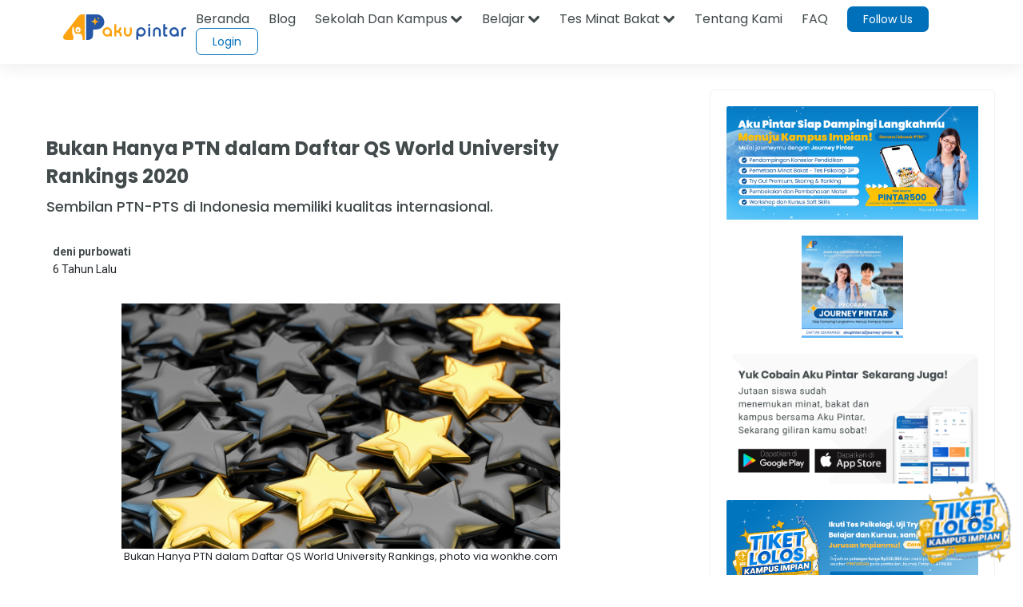

--- FILE ---
content_type: text/html; charset=utf-8
request_url: https://www.google.com/recaptcha/api2/aframe
body_size: 184
content:
<!DOCTYPE HTML><html><head><meta http-equiv="content-type" content="text/html; charset=UTF-8"></head><body><script nonce="wC7bzEcL87JPX28-9tBeWw">/** Anti-fraud and anti-abuse applications only. See google.com/recaptcha */ try{var clients={'sodar':'https://pagead2.googlesyndication.com/pagead/sodar?'};window.addEventListener("message",function(a){try{if(a.source===window.parent){var b=JSON.parse(a.data);var c=clients[b['id']];if(c){var d=document.createElement('img');d.src=c+b['params']+'&rc='+(localStorage.getItem("rc::a")?sessionStorage.getItem("rc::b"):"");window.document.body.appendChild(d);sessionStorage.setItem("rc::e",parseInt(sessionStorage.getItem("rc::e")||0)+1);localStorage.setItem("rc::h",'1769087556631');}}}catch(b){}});window.parent.postMessage("_grecaptcha_ready", "*");}catch(b){}</script></body></html>